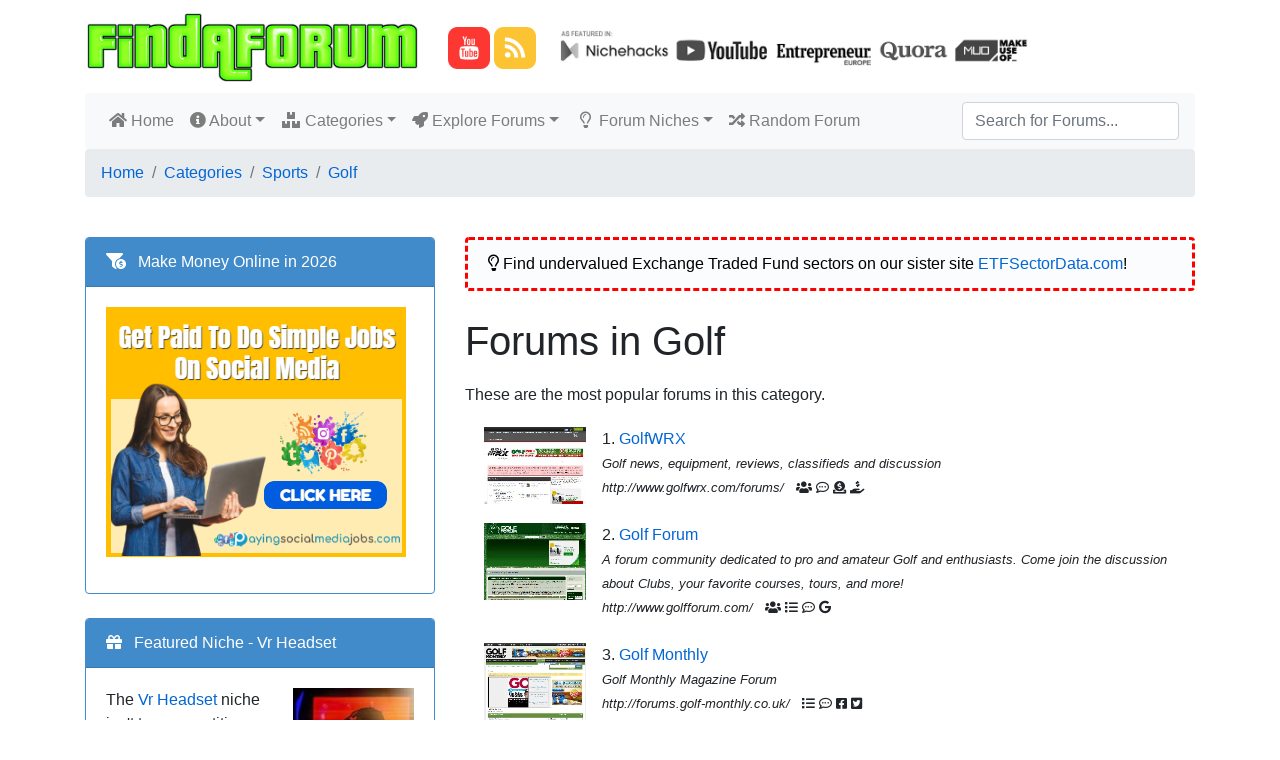

--- FILE ---
content_type: text/html; charset=utf-8
request_url: https://www.findaforum.net/Home/Subcategory/Sports/Golf/
body_size: 12063
content:

<!DOCTYPE html>
<html lang="en">
<head>
    <meta charset="utf-8" />
    <meta name="viewport" content="width=device-width, initial-scale=1.0" />
    <title>Find Discussion Forums in the Golf Category on FindAForum.Net</title>
    <link rel="stylesheet" href="/lib/bootstrap/dist/css/bootstrap.min.css" />
    <link rel="stylesheet" href="/css/site.css" />
    <link rel="stylesheet" href="/lib/font-awesome/css/all.css" />
        <script>
            (function (i, s, o, g, r, a, m) {
                i['GoogleAnalyticsObject'] = r; i[r] = i[r] || function () {
                    (i[r].q = i[r].q || []).push(arguments)
                }, i[r].l = 1 * new Date(); a = s.createElement(o),
                    m = s.getElementsByTagName(o)[0]; a.async = 1; a.src = g; m.parentNode.insertBefore(a, m)
            })(window, document, 'script', 'https://www.google-analytics.com/analytics.js', 'ga');

            ga('create', ' UA-13104177-42', 'auto');
            ga('send', 'pageview');
        </script>

</head>
<body>
    <header>
        <!-- Ezoic -  PageTopAboveHeader - top_of_page -->
        <div id="ezoic-pub-ad-placeholder-117"> </div>
        <!-- End Ezoic -  PageTopAboveHeader - top_of_page -->
        <div class="container">
            <a class="navbar-brand" href="/">
                <img src="/images/FindAForum.png" alt="Find A Forum" />


            </a>
            <span>
                &nbsp;
                <a href="https://www.youtube.com/c/NicheLaboratory" rel="author" target="_blank"><img src="/images/YouTube-Icon.png" width="42" height="42" border="0" title="Watch our YouTube channel" /></a>
                <a href="https://blog.nichelaboratory.com/" rel="author" target="_blank"><img src="/images/RSS-Icon.png" width="42" height="42" border="0" title="Read our niche websites blog" /></a>&nbsp;&nbsp;&nbsp;
            </span>
            <span>
                &nbsp; <img src="/images/AsFeaturedIn_Bar.webp" class="img-fluid" width="468" />
            </span>
        </div>
        <div class="container">
            <nav class="navbar navbar-expand-lg navbar-light bg-light rounded">

                <button class="navbar-toggler" type="button" data-toggle="collapse" data-target="#navbarsExample09" aria-controls="navbarsExample09" aria-expanded="false" aria-label="Toggle navigation">
                    <span class="navbar-toggler-icon"></span>
                </button>

                <div class="collapse navbar-collapse" id="navbarsExample09">
                    <ul class="navbar-nav mr-auto">
                        <li class="nav-item">
                            <a class="nav-link" href="/"><i class="fas fa-home"></i> Home <span class="sr-only">(current)</span></a>
                        </li>

                        <li class="nav-item dropdown">
                            <a class="nav-link dropdown-toggle" data-toggle="dropdown" href="#" role="button" aria-haspopup="true" aria-expanded="false"><i class="fas fa-info-circle"></i> About</a>
                            <div class="dropdown-menu">
                                <a class="dropdown-item" href="/Home/About/"><i class="fas fa-fw fa-user-tie"></i> &nbsp; About FindAForum</a>
                                <a class="dropdown-item" href="/Home/HelpAndFAQ/"><i class="far fa-fw fa-question-circle"></i> &nbsp; Help and FAQ</a>
                                <a class="dropdown-item" href="/Home/ForumBuildingGuide/"><i class="fas fa-fw fa-tools"></i> &nbsp; How to Start a Forum</a>
                                <a class="dropdown-item" href="/Home/Updates/"><i class="fas fa-fw fa-glass-cheers"></i> &nbsp; What's New?</a>
                                <a class="dropdown-item" href="/Home/Contact/"><i class="fas fa-fw fa-phone-alt"></i> &nbsp; Contact Me</a>
                                <div class="dropdown-divider"></div>
                                <a class="dropdown-item" href="/Home/Submit/"><i class="fas fa-fw fa-cloud-upload-alt"></i> &nbsp; Submit Forum</a>
                            </div>
                        </li>

                        <li class="nav-item dropdown">
                            <a class="nav-link dropdown-toggle" data-toggle="dropdown" href="#" role="button" aria-haspopup="true" aria-expanded="false"><i class="fas fa-fw fa-boxes"></i> Categories</a>
                            <div class="dropdown-menu">
                                <a class="dropdown-item" href="/Home/Category/Computers-and-Internet/"><i class="far fa-fw fa-hdd"></i> &nbsp; Computers and Internet</a>
                                <a class="dropdown-item" href="/Home/Subcategory/Health/Dieting-and-Weight-Loss/"><i class="fas fa-fw fa-weight"></i> &nbsp; Dieting & Weight Loss</a>
                                <a class="dropdown-item" href="/Home/Subcategory/Health/Bodybuilding/"><i class="fas fa-fw fa-dumbbell"></i> &nbsp; Bodybuilding</a>
                                    <a class="dropdown-item" href="/Home/Subcategory/Family-and-Home/Cooking/"><i class="fas fa-fw fa-pizza-slice"></i> &nbsp; Cooking</a>
                                <a class="dropdown-item" href="/Home/Subcategory/Business-and-Economy/Making-Money-Online/"><i class="fas fa-fw fa-hand-holding-usd"></i> &nbsp; Make Money Online</a>

                                    <a class="dropdown-item" href="/Home/Subcategory/Recreation-and-Hobbies/Pets/"><i class="fas fa-fw fa-dog"></i> &nbsp; Pets</a>

                                <a class="dropdown-item" href="/Home/Category/Travel-and-Tourism/"><i class="fas fa-fw fa-luggage-cart"></i> &nbsp; Travel</a>
                                <a class="dropdown-item" href="/Home/Category/Romance-and-Relationships/"><i class="fas fa-fw fa-user-friends"></i> &nbsp; Relationships</a>
                                <a class="dropdown-item" href="/Home/Subcategory/Recreation-and-Hobbies/Cars-and-Vehicles/"><i class="fas fa-fw fa-car-side"></i> &nbsp; Vehicles</a>
                                <a class="dropdown-item" href="/Home/Category/Sports/"><i class="fas fa-fw fa-football-ball"></i> &nbsp; Sports</a>
                                <div class="dropdown-divider"></div>
                                <a class="dropdown-item" href="/Home/Categories"><i class="far fa-fw fa-list-alt"></i> &nbsp; Browse All Categories...</a>
                            </div>
                        </li>
                        <li class="nav-item dropdown">
                            <a class="nav-link dropdown-toggle" data-toggle="dropdown" href="#" role="button" aria-haspopup="true" aria-expanded="false"><i class="fas fa-rocket"></i> Explore Forums</a>
                            <div class="dropdown-menu">
                                <a class="dropdown-item" href="/Home/TopForums/"><i class="fas fa-fw fa-trophy"></i> &nbsp; Top Forums</a>
                                <a class="dropdown-item" href="/Home/NewForums"><i class="fas fa-fw fa-egg"></i> &nbsp; New Forums</a>
                                <a class="dropdown-item" href="/Home/LatestForums/"><i class="far fa-fw fa-calendar-alt"></i> &nbsp; Latest Forums</a>
                                <a class="dropdown-item" href="/Home/TheBiggestForums/"><i class="fas fa-fw fa-balance-scale-right"></i> &nbsp; Biggest Forums</a>
                                <a class="dropdown-item" href="/Home/MostSearchedForForums/"><i class="fas fa-fw fa-binoculars"></i> &nbsp; Most Searched For Forums</a>
                                <a class="dropdown-item" href="/Home/BrokenForums/"><i class="fas fa-fw fa-pulse fa-robot"></i> &nbsp; Broken Forums</a>
                                <div class="dropdown-divider"></div>
                                <a class="dropdown-item" href="/Home/TopicIdeasGenerator/"><i class="far fa-fw fa-lightbulb"></i> &nbsp; Topic Ideas Generator</a>
                            </div>
                        </li>

                        <li class="nav-item dropdown">
                            <a class="nav-link dropdown-toggle" data-toggle="dropdown" href="#" role="button" aria-haspopup="true" aria-expanded="false"><i class="far fa-fw fa-lightbulb"></i> Forum Niches</a>
                            <div class="dropdown-menu">
                                <a class="dropdown-item" href="/Niches/Weight-Loss/"><i class="fas fa-fw fa-weight"></i> &nbsp; Weight Loss</a>
                                <a class="dropdown-item" href="/Niches/Internet-Marketing/"><i class="fas fa-fw fa-money-bill-wave"></i> &nbsp; Internet Marketing</a>
                                    <a class="dropdown-item" href="/Niches/Real-Estate/"><i class="fas fa-fw fa-warehouse"></i> &nbsp; Real Estate</a>
                                    <a class="dropdown-item" href="/Niches/Harry-Potter/"><i class="fas fa-fw fa-quidditch"></i> &nbsp; Harry Potter</a>

                                <a class="dropdown-item" href="/Niches/Mental-Health/"><i class="fas fa-fw fa-brain"></i> &nbsp; Mental Health</a>
                                <a class="dropdown-item" href="/Niches/Stock-Market/"><i class="fas fa-fw fa-chart-line"></i> &nbsp; Stock Market</a>
                                <a class="dropdown-item" href="/Niches/Video-Games/"><i class="fas fa-fw fa-gamepad"></i> &nbsp; Video Games</a>
                                <a class="dropdown-item" href="/Niches/Video-Editing/"><i class="fas fa-fw fa-film"></i> &nbsp; Video Editing</a>
                                <div class="dropdown-divider"></div>
                                <a class="dropdown-item" href="/Home/EasierNiches/"><i class="fas fa-fw fa-balance-scale-left"></i> &nbsp; Easier Niches</a>
                                <a class="dropdown-item" href="/Home/ToughNiches/"><i class="fas fa-fw fa-balance-scale-right"></i> &nbsp; Difficult Niches</a>
                                <div class="dropdown-divider"></div>
                                <a class="dropdown-item" href="/Home/Niches/"><i class="fas fa-fw fa-fire-alt"></i> &nbsp; Hottest Niches...</a>
                                <a class="dropdown-item" href="/Home/AToZOfNiches/"><i class="fas fa-fw fa-sort-alpha-down"></i> &nbsp; A-Z of Niches...</a>
                            </div>
                        </li>

                        <li class="nav-item"><a class="nav-link" href="/Forums/Random/23"><i class="fas fa-random"></i> Random Forum</a></li>
                    </ul>
                    <form class="form-inline my-2 my-md-0" action="/Home/Search/" method="post">
                        <input id="Query" name="Query" class="form-control" type="text" placeholder="Search for Forums..." aria-label="Search"><input type="submit" style="display: none" />
                    <input name="__RequestVerificationToken" type="hidden" value="CfDJ8HRBs2QsIstEokYWR5q1vEu59AOST4YYxI6MJksS84t-NXSat10QOKEjusTjE1DA152lOqAk_6ZSDjlUPBmXWE-tNG4Z7dXem8tflDuOEaH4yUkj3iAOf5HsoTtN9uZ87v5-AToadRaMbnzku0xPJQs" /></form>
                </div>
            </nav>
            <nav aria-label="breadcrumb"><ol class="breadcrumb"><li class="breadcrumb-item"><a href="https://www.findaforum.net/">Home</a></li><li class="breadcrumb-item"><a href="/Home/Categories/">Categories</a></li><li class="breadcrumb-item"><a href="/Home/Category/Sports/">Sports</a></li><li class="breadcrumb-item"><a href="/Home/Subcategory/Sports/Golf/">Golf</a></li></ol></nav>
        </div>
    </header>
    <!-- Ezoic - PageTopBelowMenu - under_page_title -->
    <div id="ezoic-pub-ad-placeholder-118"> </div>
    <!-- End Ezoic - PageTopBelowMenu - under_page_title -->
    <div class="container">
            <br />
            <div class="row">
                <div class="col-md-4">
                        <div class="card">
    <div class="card-header"><i class="fas fa-funnel-dollar"></i> &nbsp; Make Money Online in 2026</div>
    <div class="card-body">
                <p><a href="/Go/CLIX/SideTopSocSoc" rel="nofollow" target="_blank"><img src="/images/PaidSocialMediaJobs-1-300x250.png" /></a></p>

    </div>
</div>
                        <div class="clearfix">&nbsp;</div>
                        <div class="card">
    <div class="card-header"><i class="fas fa-gift"></i> &nbsp; Featured Niche - Vr Headset</div>
    <div class="card-body">

        <div>
            <a href="/Niches/vr-headset/"><img class="figure-img img-fluid float-right" style="padding-left:15px" width="136" height="102" src="/NicheImages/vr-headset_2.jpg" alt="Niche screenshot" title="Click to view forums in the niche.Name niche"></a>

                    <span>The <a href="/Niches/vr-headset/">Vr Headset</a> niche isn't too competitive. With some careful keyword research and some high quality content you could still do well in 2026.</span>

        </div>
    </div>
</div>

                        <div class="clearfix">&nbsp;</div>
                        <!-- Ezoic - SidebarMiddleUpper - sidebar_middle -->
                        <div id="ezoic-pub-ad-placeholder-119"> </div>
                        <!-- End Ezoic - SidebarMiddleUpper - sidebar_middle -->
                        <div class="clearfix">&nbsp;</div>
                        <div class="card">
    <div class="card-header"><i class="fas fa-tools"></i> &nbsp; Our Blog Building Tools</div>
    <div class="card-body">
        <p>
            <small>
                <a href="https://www.findachannel.net/" rel="nofollow">Find A Channel</a>: YouTube channel directory.
                <br />
                <a href="https://www.etfsectordata.com/" rel="nofollow">ETF Sector Data</a>: Investment sector directory.
                <br />
                <a href="https://www.nichelaboratory.com/" rel="nofollow">Niche Laboratory</a>: Keywords &amp; ideas for bloggers.
                <br />
            </small>
</div>
</div>
                        <div class="clearfix">&nbsp;</div>
                        <div class="card">
    <div class="card-header"><i class="fab fa-youtube-square"></i> &nbsp; Watch NicheLaboratory.TV</div>
    <div class="card-body">
        <div class="embed-responsive embed-responsive-16by9">
            <iframe class="embed-responsive-item" src="https://www.youtube.com/embed/nzlZcjPorL0"></iframe>
        </div>
        <div class="float-right"><small><a href="https://www.youtube.com/channel/UC-ymzJSt6pk1NJL8iP5Gwyw"><i class="fab fa-youtube-square"></i> Watch More Videos on our YouTube Channel</a></small></div>


    </div>
</div>
                        <div class="clearfix">&nbsp;</div>
                        <!-- Ezoic - SidebarMiddleLower - sidebar_middle -->
                        <div id="ezoic-pub-ad-placeholder-120"> </div>
                        <!-- End Ezoic - SidebarMiddleLower - sidebar_middle -->
                        <div class="clearfix">&nbsp;</div>
                            <div class="card">
    <div class="card-header"><i class="fas fa-rss-square"></i> &nbsp; From Our Blog</div>
    <div class="card-body">
        <small>&nbsp;&nbsp;<a href="https://blog.nichelaboratory.com/uncategorized/youtube-monetization/" title="First 10 Days Being Monetized on YouTube – How Much Did I Make?"><i class="fas fa-thumbtack"></i> &nbsp;First 10 Days Being Monetized on YouTube – How Much Did I Make?</a>
<br>&nbsp;&nbsp;<a href="https://blog.nichelaboratory.com/youtube/find-fast-growing-youtube-channels/" title="My NEW Tool Finds The FASTEST Growing YouTube Channels"><i class="fas fa-thumbtack"></i> &nbsp;My NEW Tool Finds The FASTEST Growing YouTube Channels</a>
<br>&nbsp;&nbsp;<a href="https://blog.nichelaboratory.com/news/keyword-tools/" title="Discontinuation of Download Versions of Niche Laboratory, Blog Spy and Keyword Research Tool"><i class="fas fa-thumbtack"></i> &nbsp;Discontinuation of Download Versions of Niche Laboratory, Blog Spy and Keyword Research Tool</a>
<br>&nbsp;&nbsp;<a href="https://blog.nichelaboratory.com/experiments/unboxing-youtube-channel/" title="The Rise and Fall of My Doll Unboxing Youtube Channel"><i class="fas fa-thumbtack"></i> &nbsp;The Rise and Fall of My Doll Unboxing Youtube Channel</a>
<br>&nbsp;&nbsp;<a href="https://blog.nichelaboratory.com/passive-income/software-side-hustle-case-study/" title="The Story of My Highly Profitable Small Software Business"><i class="fas fa-thumbtack"></i> &nbsp;The Story of My Highly Profitable Small Software Business</a>
<br><div class="float-right"><a href="https://blog.nichelaboratory.com/" title="Read more articles on the Niche Laboratory Blog"><i class="fas fa-external-link-alt"></i> &nbsp;Read More Blog Articles...</a></div></small>
    </div>
</div>
                            <div class="clearfix">&nbsp;</div>
                            <div class="card">
    <div class="card-header"><i class="fas fa-user-nurse"></i> &nbsp; Saki Says...</div>
    <div class="card-body">
        <blockquote class="tip">If it's going to rain, take an umbrella when you leave the house.</blockquote>
        <img src="/images/Niche-Laboratory-Saki.webp" border="0" style="float:right" title="Saki Says..." />
    </div>
</div>
                            <div class="clearfix">&nbsp;</div>
                            <div class="card">
    <div class="card-header"><i class="fas fa-book-reader"></i> &nbsp; FindAForum Statistics</div>
    <div class="card-body">
        <p>
            <small>Total Number of Forums Indexed: 1,731</small>
            <br />
            <small>Total Number of <a href="/Home/Niches/">Hot Niches</a> Researched: 559</small>
            <br />
            <small><table class="table table-sm table-bordered thead-light table-striped table-hover"><thead><tr><th><small><b>Software</b></small></th><th><small><b>Number of Forums</b></small></th></tr></thead><tr><td><small>phpBB</small></td><td><small>197</small></td></tr><tr><td><small>MYBB</small></td><td><small>18</small></td></tr><tr><td><small>vBulletin</small></td><td><small>822</small></td></tr><tr><td><small>Invision Community</small></td><td><small>127</small></td></tr><tr><td><small>Unknown</small></td><td><small>468</small></td></tr><tr><td><small>XenForo</small></td><td><small>99</small></td></tr></table></small>
        </p>
</div>
</div>
                            <div class="clearfix">&nbsp;</div>
                            <div class="card">
        <div class="card-header"><i class="fas fa-video"></i> &nbsp; FREE YouTube SEO Tool</div>
        <div class="card-body">
            <div><a href="https://www.findachannel.net/Home/IdeasGenerator/"><img src="/images/FindAChannel-Easy-YouTube-SEO-Banner.webp" class="img-fluid" /></a></div>
        </div>
</div>
                            <div class="clearfix">&nbsp;</div>
                        <div class="card">
    <div class="card-header"><i class="fas fa-funnel-dollar"></i> &nbsp; Make Money Online in 2026</div>
    <div class="card-body">
                <p><a href="/Go/CLIX/SideBotSocFB" rel="nofollow" target="_blank"><img src="/images/PaidSocialMediaJobs-2-300x250.png" /></a></p>

    </div>
</div>
                        <div class="clearfix">&nbsp;</div>

                </div>
                <div class="col-md-8">
                    <main role="main" class="pb-3">
                            <div class="alert alert-warning" role="alert"><i class="far fa-lightbulb"></i> Find undervalued Exchange Traded Fund sectors on our sister site <a href="https://www.etfsectordata.com/" rel="nofollow">ETFSectorData.com</a>!</div>
                            <!-- Ezoic - PageTopBelowAlert - under_page_title -->
                            <div id="ezoic-pub-ad-placeholder-121"> </div>
                            <!-- End Ezoic - PageTopBelowAlert - under_page_title -->
                        
<h1>Forums in Golf</h1>

    <p>
        These are the most popular forums in this category.
    </p>
    <div class="container">

        <div class="media" style="padding:4px">
                <a href="/Forums/golfwrx-com/"><img class="mr-3" width="102" height="77" src="/Screenshots/Forum/Medium/golfwrx-com.webp" alt="Screenshot of related blog"></a>
            <div class="media-body">

                <p class="mt-0" style="word-wrap:break-word">
                    1.

                    <a name="1"></a><a href="/Forums/golfwrx-com/">GolfWRX</a>
                    <br /><small>
                            <span><i>Golf news, equipment, reviews, classifieds and discussion</i></span><br />

                        <i>http://www.golfwrx.com/forums/</i> &nbsp;

                                <i class="fas fa-users" title="Forum has 174,079 members"></i>
                                <i class="far fa-comment-dots" title="Forum has 5,920,557 posts"></i>
                            <i class="fas fa-donate" title="Forum seeks donations to help with running costs"></i>
                            <i class="fas fa-hand-holding-usd" title="Forum seeks sponsorships to help with running costs"></i>

                    </small>
                </p>

            </div>
        </div>
        <div class="media" style="padding:4px">
                <a href="/Forums/golfforum-com/"><img class="mr-3" width="102" height="77" src="/Screenshots/Forum/Medium/golfforum-com.webp" alt="Screenshot of related blog"></a>
            <div class="media-body">

                <p class="mt-0" style="word-wrap:break-word">
                    2.

                    <a name="2"></a><a href="/Forums/golfforum-com/">Golf Forum</a>
                    <br /><small>
                            <span><i>A forum community dedicated to pro and amateur Golf and enthusiasts. Come join the discussion about Clubs, your favorite courses, tours, and more!</i></span><br />

                        <i>http://www.golfforum.com/</i> &nbsp;

                                <i class="fas fa-users" title="Forum has 8,505 members"></i>
                                <i class="fas fa-list" title="Forum has 18,198 topics"></i>
                                <i class="far fa-comment-dots" title="Forum has 57,359 posts"></i>
                            <i class="fab fa-google" title="Forum monetized with Google AdSense"></i>

                    </small>
                </p>

            </div>
        </div>
        <div class="media" style="padding:4px">
                <a href="/Forums/forums-golf_monthly-co-uk/"><img class="mr-3" width="102" height="77" src="/Screenshots/Forum/Medium/forums-golf_monthly-co-uk.webp" alt="Screenshot of related blog"></a>
            <div class="media-body">

                <p class="mt-0" style="word-wrap:break-word">
                    3.

                    <a name="3"></a><a href="/Forums/forums-golf_monthly-co-uk/">Golf Monthly</a>
                    <br /><small>
                            <span><i>Golf Monthly Magazine Forum</i></span><br />

                        <i>http://forums.golf-monthly.co.uk/</i> &nbsp;

                                <i class="fas fa-list" title="Forum has 64,445 topics"></i>
                                <i class="far fa-comment-dots" title="Forum has 1,023,510 posts"></i>

                            <i class="fab fa-facebook-square" title="Forum has a Facebook Page"></i>                            <i class="fab fa-twitter-square" title="Forum has a Twitter Account"></i>                    </small>
                </p>

            </div>
        </div>
        <div class="media" style="padding:4px">
                <a href="/Forums/shottalk-com/"><img class="mr-3" width="102" height="77" src="/Screenshots/Forum/Medium/shottalk-com.webp" alt="Screenshot of related blog"></a>
            <div class="media-body">

                <p class="mt-0" style="word-wrap:break-word">
                    4.

                    <a name="4"></a><a href="/Forums/shottalk-com/">ShotTalk.com - Golf Forum</a>
                    <br /><small>
                            <span><i>ShotTalk.com is a popular Golf Forum for all golf enthusiasts to share tips and stories with other golfers around the world.</i></span><br />

                        <i>https://www.shottalk.com/forums/</i> &nbsp;


                    </small>
                </p>

            </div>
        </div>
        <div class="media" style="padding:4px">
                <a href="/Forums/mizunoforum-com/"><img class="mr-3" width="102" height="77" src="/Screenshots/Forum/Medium/mizunoforum-com.webp" alt="Screenshot of related blog"></a>
            <div class="media-body">

                <p class="mt-0" style="word-wrap:break-word">
                    5.

                    <a name="5"></a><a href="/Forums/mizunoforum-com/">Mizuno Golf Forum</a>
                    <br /><small>
                            <span><i>Official Mizuno Golf community and message board.</i></span><br />

                        <i>http://www.mizunoforum.com/</i> &nbsp;


                    </small>
                </p>

            </div>
        </div>
        <div class="media" style="padding:4px">
                <a href="/Forums/golfmagic-com/"><img class="mr-3" width="102" height="77" src="/Screenshots/Forum/Medium/golfmagic-com.webp" alt="Screenshot of related blog"></a>
            <div class="media-body">

                <p class="mt-0" style="word-wrap:break-word">
                    6.

                    <a name="6"></a><a href="/Forums/golfmagic-com/">GOLFmagic</a>
                    <br /><small>

                        <i>http://www.golfmagic.com/forum/</i> &nbsp;


                            <i class="fab fa-facebook-square" title="Forum has a Facebook Page"></i>                    </small>
                </p>

            </div>
        </div>
        <div class="media" style="padding:4px">
                <a href="/Forums/thesandtrap-com/"><img class="mr-3" width="102" height="77" src="/Screenshots/Forum/Medium/thesandtrap-com.webp" alt="Screenshot of related blog"></a>
            <div class="media-body">

                <p class="mt-0" style="word-wrap:break-word">
                    7.

                    <a name="7"></a><a href="/Forums/thesandtrap-com/">The Sand Trap .com</a>
                    <br /><small>

                        <i>http://thesandtrap.com/f/</i> &nbsp;


                    </small>
                </p>

            </div>
        </div>
        <div class="media" style="padding:4px">
                <a href="/Forums/golfrewound-com/"><img class="mr-3" width="102" height="77" src="/Screenshots/Forum/Medium/golfrewound-com.webp" alt="Screenshot of related blog"></a>
            <div class="media-body">

                <p class="mt-0" style="word-wrap:break-word">
                    8.

                    <a name="8"></a><a href="/Forums/golfrewound-com/">Golf</a>
                    <br /><small>
                            <span><i>Golf Forum</i></span><br />

                        <i>http://golfrewound.com/forums/</i> &nbsp;

                                <i class="fas fa-users" title="Forum has 590 members"></i>
                                <i class="fas fa-list" title="Forum has 12,552 topics"></i>
                                <i class="far fa-comment-dots" title="Forum has 248,651 posts"></i>
                            <i class="fas fa-hand-holding-usd" title="Forum seeks sponsorships to help with running costs"></i>

                    </small>
                </p>

            </div>
        </div>
        <div class="media" style="padding:4px">
                <a href="/Forums/forum-mygolfspy-com/"><img class="mr-3" width="102" height="77" src="/Screenshots/Forum/Medium/forum-mygolfspy-com.webp" alt="Screenshot of related blog"></a>
            <div class="media-body">

                <p class="mt-0" style="word-wrap:break-word">
                    9.

                    <a name="9"></a><a href="/Forums/forum-mygolfspy-com/">MyGolfSpy Forum</a>
                    <br /><small>
                            <span><i>MyGolfSpy - the top-secret golf site!</i></span><br />

                        <i>https://forum.mygolfspy.com/</i> &nbsp;

                                <i class="fas fa-users" title="Forum has 39,324 members"></i>
                                <i class="far fa-comment-dots" title="Forum has 129,887 posts"></i>
                            <i class="fab fa-google" title="Forum monetized with Google AdSense"></i>

                            <i class="fab fa-twitter-square" title="Forum has a Twitter Account"></i>                    </small>
                </p>

            </div>
        </div>

</div>
<!-- Ezoic - PageContentBottomOfForumsList - longest_content -->
<div id="ezoic-pub-ad-placeholder-125"> </div>
<!-- End Ezoic - PageContentBottomOfForumsList - longest_content -->
        <h3>Niches</h3>
        <p>Niches in this category:</p>
        <p>
                <span><a href="/Niches/golf-ball"><i class="fas fa-tag" style="color:orange" title="This niche is quite competitive..."></i></a> <a href="/Niches/golf-ball">golf ball</a></span><span> &nbsp; </span>
                <span><a href="/Niches/video-game"><i class="fas fa-tag" style="color:orange" title="This niche is quite competitive..."></i></a> <a href="/Niches/video-game">video game</a></span><span> &nbsp; </span>
                <span><a href="/Niches/online-courses"><i class="fas fa-tag" style="color:green" title="This niche isn&#x27;t too competitive..."></i></a> <a href="/Niches/online-courses">online courses</a></span><span> &nbsp; </span>
                <span><a href="/Niches/united-states"><i class="fas fa-tag" style="color:grey" title="This niche has not yet been researched."></i></a> <a href="/Niches/united-states">united states</a></span><span> &nbsp; </span>
                <span><a href="/Niches/happy-birthday"><i class="fas fa-tag" style="color:green" title="This niche isn&#x27;t too competitive..."></i></a> <a href="/Niches/happy-birthday">happy birthday</a></span><span> &nbsp; </span>
                <span><a href="/Niches/book-club"><i class="fas fa-tag" style="color:orange" title="This niche is quite competitive..."></i></a> <a href="/Niches/book-club">book club</a></span><span> &nbsp; </span>
                <span><a href="/Niches/book-reviews"><i class="fas fa-tag" style="color:orange" title="This niche is quite competitive..."></i></a> <a href="/Niches/book-reviews">book reviews</a></span><span> &nbsp; </span>
                <span><a href="/Niches/family-friendly"><i class="fas fa-tag" style="color:green" title="This niche isn&#x27;t too competitive..."></i></a> <a href="/Niches/family-friendly">family friendly</a></span><span> &nbsp; </span>
                <span><a href="/Niches/mobile-apps"><i class="fas fa-tag" style="color:orange" title="This niche is quite competitive..."></i></a> <a href="/Niches/mobile-apps">mobile apps</a></span><span> &nbsp; </span>
                <span><a href="/Niches/ad-networks"><i class="fas fa-tag" style="color:grey" title="This niche has not yet been researched."></i></a> <a href="/Niches/ad-networks">ad networks</a></span><span> &nbsp; </span>
                <span><a href="/Niches/facebook-ads"><i class="fas fa-tag" style="color:orange" title="This niche is quite competitive..."></i></a> <a href="/Niches/facebook-ads">facebook ads</a></span><span> &nbsp; </span>
                <span><a href="/Niches/horror-stories"><i class="fas fa-tag" style="color:green" title="This niche isn&#x27;t too competitive..."></i></a> <a href="/Niches/horror-stories">horror stories</a></span><span> &nbsp; </span>
                <span><a href="/Niches/search-engines"><i class="fas fa-tag" style="color:grey" title="This niche has not yet been researched."></i></a> <a href="/Niches/search-engines">search engines</a></span><span> &nbsp; </span>
                <span><a href="/Niches/job-search"><i class="fas fa-tag" style="color:orange" title="This niche is quite competitive..."></i></a> <a href="/Niches/job-search">job search</a></span><span> &nbsp; </span>
                <span><a href="/Niches/free-stuff"><i class="fas fa-tag" style="color:orange" title="This niche is quite competitive..."></i></a> <a href="/Niches/free-stuff">free stuff</a></span><span> &nbsp; </span>
        </p>
        <p>Click on a tag to view a list of forums in that niche. To find more niches for creating blogs and forums in, visit our sister site <a href="https://www.findaniche.net/">FindANiche.Net</a></p>
        <p>
            <small>
                <b>Key to Niche Colour Coding:</b><br />
                <i class="fas fa-tag" style="color:green"></i> : less competitive niche<br />
                <i class="fas fa-tag" style="color:orange"></i> : quite competitive niche<br />
                <i class="fas fa-tag" style="color:red"></i> : very competitive niche<br />
                <i class="fas fa-tag" style="color:grey"></i> : not yet researched by
                <img src="/images/Niche-Laboratory-Saki.png" border="0" width="16" height="16" /> Saki<sup>AI</sup>
            </small>
        </p>
        <h3>Saki Says...</h3>
        <div class="row">

            <div class="col-md-9 col-lg-9">

                <blockquote class="tip">
                    <span>I have assigned the Golf category a competitiveness score of 37%.</span>
                        <span>
                            The niches within this category are quite competitive, with a lot of competition from other bloggers and forum owners.
                            You will need a tool like <a href="/Go/KWR/sakicat">Keyword Researcher</a> to find less competitive micro-niches. For example in the pets niche you could make a forum about
                            <a href="/Forums/tortoiseforum-org/">tortoises</a> instead of a forum about <a href="/Forums/chazhound-com/">dogs</a>.
                        </span>

                </blockquote>
            </div>
            <div class="col-md-3 col-lg-3">
                    <img src="/images/Niche-Laboratory-Saki.webp" border="0" style="float:left" title="Saki's Verdict..." />
            </div>

        </div>

                    </main>
                </div>
            </div>


        <hr />
        <!-- Ezoic - PageBottomAboveAbout - bottom_of_page -->
        <div id="ezoic-pub-ad-placeholder-122"> </div>
        <!-- End Ezoic - PageBottomAboveAbout - bottom_of_page -->
            <div class="row">
    <div class="col-md-2 col-lg-2"><a href="https://www.nichelaboratory.com/" rel="nofollow"><img src="/images/Niche-Laboratory-Saki.webp" border="0" style="float:right" title="Saki (Niche Laboratory mascot)" /></a></div>
    <div class="col-md-10 col-lg-10">

        <p>
            FindAForum is the #1 internet resource for finding discussion forums online.
        Sure, you can look for forums in Google, but it's not always easy to find JUST forums.</p>
        <p>
            Here at Find A Forums's discussion forum directory you can browse or search 1,731 discussion board listings in a wide range of niches.
            Find forums to join, forums to comment on and discover new and exciting niches. New forums are added regularly.
        </p>
    </div>
</div>
        <!-- Ezoic - PageBottomBelowAbout - bottom_of_page -->
        <div id="ezoic-pub-ad-placeholder-123"> </div>
        <!-- End Ezoic - PageBottomBelowAbout - bottom_of_page -->
    </div>



    <footer class="border-top footer text-muted">

        <div class="container">
            <div class="row">
                <div class="col-md-4 col-lg-4">
                    <p class="text-muted credit">
                        <a title="FindAForum.Net" href="/"><img src="/images/FindAForum.png" )" width="214" height="53" alt="FindAForum.Net" /></a>
                        <br />
                        <a href="/Home/About/">About</a> &nbsp; | &nbsp;
                        <a href="/Home/Submit/">Submit Forum</a> &nbsp; | &nbsp;
                        <a href="/Home/Contact/">Contact Me</a>
                    </p>
                </div>
                <div class="col-md-8 col-lg-8">
                    <p class="text-muted credit">
                        <a href="http://www.nichelaboratory.com/" title="Niche Laboratory - Free LSI inspired keyword ideas for SEO and more..."><img src="/images/Niche_Laboratory_Logo_SM.png" )" width="327" height="53" alt="Niche Laboratory - Free LSI inspired keyword ideas for SEO and more..." /></a>
                        <br />
                        <a href="http://www.nichelaboratory.com/">Get Long Tail Keywords</a> &nbsp; | &nbsp;
                        <a href="http://www.nichelaboratory.com/BlogSpy/">Spy on Competitors</a>
                    </p>
                </div>
            </div>
        </div>




        <div class="container">
            FindAForum.Net is &copy; 2013 - 2026. &nbsp;&nbsp;<a href="/Home/PrivacyPolicy/" rel="nofollow">Privacy Policy</a>
            &nbsp;&nbsp; &bull; &nbsp;&nbsp;<a href="/Home/TermsAndConditions/" rel="nofollow">Terms and Conditions</a>
            &nbsp;&nbsp; &bull; &nbsp;&nbsp;<a href="/Home/Contact/" rel="nofollow">Contact</a>

            <span class="float-right">
                <a href="https://www.youtube.com/c/NicheLaboratory" rel="author" target="_blank"><img src="/images/YouTube-Icon.png" width="24" height="24" border="0" title="Watch our YouTube channel" /></a> &nbsp;
                <a href="https://blog.nichelaboratory.com/" rel="author" target="_blank"><img src="/images/RSS-Icon.png" width="24" height="24" border="0" title="Read our niche websites blog" /></a> &nbsp;
            </span>
        </div>
    </footer>
    <script src="/js/vue.min.js"></script>
    <script src="/js/axios.min.js"></script>
    <script src="/js/vue-infinite-loading.js"></script>
    <script src="/lib/jquery/dist/jquery.min.js"></script>
    <script src="/js/jquery.sparkline.min.js"></script>
    <script src="/lib/bootstrap/dist/js/bootstrap.bundle.min.js"></script>

        <script>
            var number = parseInt(new Date().getTime() / 1000);
            new Vue({
                el: '#app',
                data() {
                    return {
                        info: null
                    }
                },
                mounted() {
                    axios
                        .get('/API/Process/' + number, { timeout: 200000 })
                        .then(response => (this.info = response))
                }
            })
        </script>

    
</body>
</html>


--- FILE ---
content_type: text/css
request_url: https://www.findaforum.net/css/site.css
body_size: 1007
content:
/* Please see documentation at https://docs.microsoft.com/aspnet/core/client-side/bundling-and-minification
for details on configuring this project to bundle and minify static web assets. */

h1, h2, h3, h4, h5, h6 {
    margin-top: 0;
    margin-bottom: .5rem;
    padding-bottom: 10px;
    padding-top: 10px;
}

a.navbar-brand {
  white-space: normal;
  text-align: center;
  word-break: break-all;
}

.card {
    border-color: #428BCA;
}
.card-header {
    background-color: #428BCA;
    color: white;
}

.alert-warning {
    border-color: red;
    border-style: dashed;
    border-width: 3px;
    background-color: #FBFCFD;
    color: black;
}

.btn-findaforum {
    border-color: #428BCA;
    color: #FFFFFF !important;
    background-color: #428BCA;
}



    /**.alert-warning {
    border-color: #D19C29;
}
.alert-warning {
    color: #856404;
    background-color: #fff3cd;
    border-color: #ffeeba;
}*/
    /* Provide sufficient contrast against white background */
    a {
  color: #0366d6;
}

.btn-primary {
  color: #fff;
  background-color: #1b6ec2;
  border-color: #1861ac;
}

.nav-pills .nav-link.active, .nav-pills .show > .nav-link {
  color: #fff;
  background-color: #1b6ec2;
  border-color: #1861ac;
}

/* Sticky footer styles
-------------------------------------------------- */
html {
  font-size: 14px;
}
@media (min-width: 768px) {
  html {
    font-size: 16px;
  }
}

.border-top {
  border-top: 1px solid #e5e5e5;
}
.border-bottom {
  border-bottom: 1px solid #e5e5e5;
}

.box-shadow {
  box-shadow: 0 .25rem .75rem rgba(0, 0, 0, .05);
}

button.accept-policy {
  font-size: 1rem;
  line-height: inherit;
}

.tip {
    border-left: 0px;
    margin: 0px;
}

    .tip:before {
        color: #ccc;
        content: open-quote;
        font-size: 4em;
        line-height: 0.1em;
        margin-right: 0.25em;
        vertical-align: -0.4em;
    }

    .tip:after {
        color: #ccc;
        content: close-quote;
        font-size: 4em;
        line-height: 0.1em;
        margin-right: 0.25em;
        vertical-align: -0.6em;
        padding-left: 12px;
    }

/* Sticky footer styles
-------------------------------------------------- */
html {
  position: relative;
  min-height: 100%;
}

body {
  /* Margin bottom by footer height */
  margin-bottom: 60px;
}
.footer {
    padding-top:20px;
    position: absolute;
    /*bottom: 0;*/
    width: 100%;
    white-space: nowrap;
    line-height: 40px; /* Vertically center the text there */
}

/* Responsive: Portrait tablets and up (from FindAForum) */
@media screen and (min-width: 768px) {
    /* Remove the padding we set earlier */
    .masthead,
    .marketing,
    .footer {
        padding-left: 0;
        padding-right: 0;
    }
}

--- FILE ---
content_type: text/plain
request_url: https://www.google-analytics.com/j/collect?v=1&_v=j102&a=853878881&t=pageview&_s=1&dl=https%3A%2F%2Fwww.findaforum.net%2FHome%2FSubcategory%2FSports%2FGolf%2F&ul=en-us%40posix&dt=Find%20Discussion%20Forums%20in%20the%20Golf%20Category%20on%20FindAForum.Net&sr=1280x720&vp=1280x720&_u=IEBAAEABAAAAACAAI~&jid=642208243&gjid=75055394&cid=1731241860.1769080314&tid=UA-13104177-42&_gid=1696520845.1769080314&_r=1&_slc=1&z=1731324247
body_size: -451
content:
2,cG-GF47RMS1E0